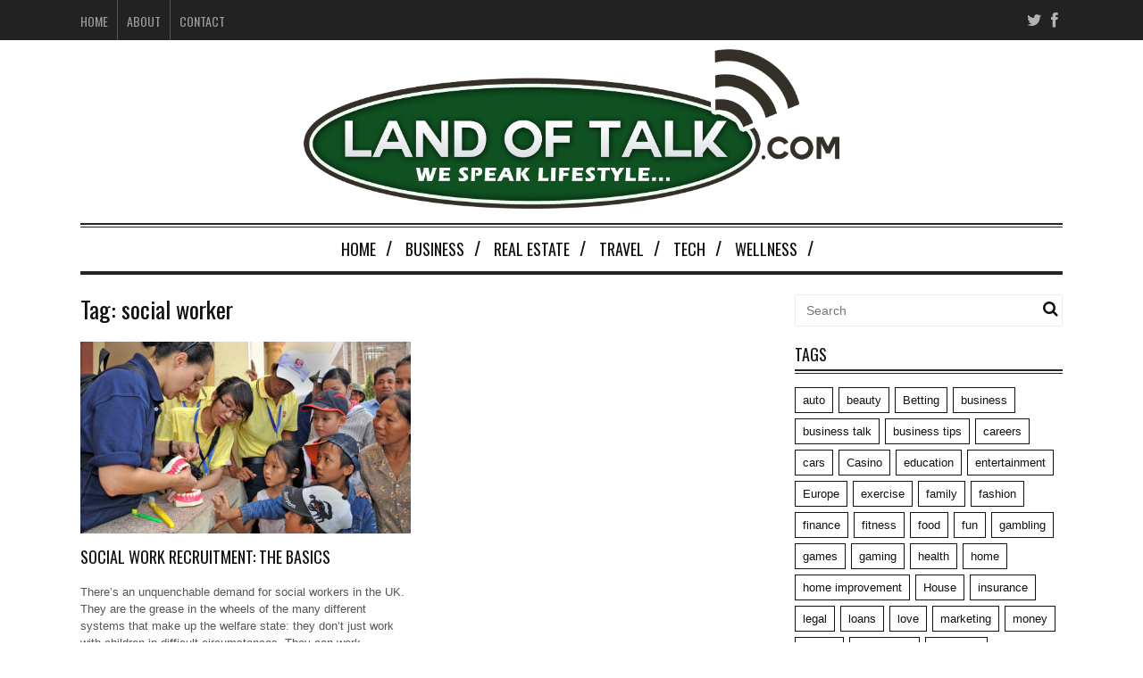

--- FILE ---
content_type: text/html; charset=UTF-8
request_url: https://landoftalk.com/tag/social-worker/
body_size: 8494
content:
<!DOCTYPE html>
<!--[if IE 6]>
<html id="ie6" lang="en-US">
<![endif]-->
<!--[if IE 7]>
<html id="ie7" lang="en-US">
<![endif]-->
<!--[if IE 8]>
<html id="ie8" lang="en-US">
<![endif]-->
<!--[if !(IE 6) | !(IE 7) | !(IE 8)  ]><!-->
<html lang="en-US">
<!--<![endif]-->

<head>


<meta charset="UTF-8" />
<meta name="viewport" content="width=device-width" />
<meta name="publicationmedia-verification" content="36442bc1-ed63-41f6-981e-e64c8883eaae">
<title>social worker Archives -</title>
<link rel="profile" href="https://gmpg.org/xfn/11" />
<link rel="pingback" href="https://landoftalk.com/xmlrpc.php" />
<!--[if lt IE 9]>
<script src="https://landoftalk.com/wp-content/themes/fp_santiago/js/html5.js" type="text/javascript"></script>
<![endif]-->
<link href='https://fonts.googleapis.com/css?family=Oswald:400,300,700' rel='stylesheet' type='text/css'>
<meta name='robots' content='noindex, follow' />
	<style>img:is([sizes="auto" i], [sizes^="auto," i]) { contain-intrinsic-size: 3000px 1500px }</style>
	
	<!-- This site is optimized with the Yoast SEO plugin v23.9 - https://yoast.com/wordpress/plugins/seo/ -->
	<meta property="og:locale" content="en_US" />
	<meta property="og:type" content="article" />
	<meta property="og:title" content="social worker Archives -" />
	<meta property="og:url" content="https://landoftalk.com/tag/social-worker/" />
	<meta name="twitter:card" content="summary_large_image" />
	<script type="application/ld+json" class="yoast-schema-graph">{"@context":"https://schema.org","@graph":[{"@type":"CollectionPage","@id":"https://landoftalk.com/tag/social-worker/","url":"https://landoftalk.com/tag/social-worker/","name":"social worker Archives -","isPartOf":{"@id":"https://landoftalk.com/#website"},"primaryImageOfPage":{"@id":"https://landoftalk.com/tag/social-worker/#primaryimage"},"image":{"@id":"https://landoftalk.com/tag/social-worker/#primaryimage"},"thumbnailUrl":"https://landoftalk.com/wp-content/uploads/2018/07/1024px-Flickr_-_Official_U.S._Navy_Imagery_-_Pacific_Partnership_2012_visits_Vietnam._1.jpg","breadcrumb":{"@id":"https://landoftalk.com/tag/social-worker/#breadcrumb"},"inLanguage":"en-US"},{"@type":"ImageObject","inLanguage":"en-US","@id":"https://landoftalk.com/tag/social-worker/#primaryimage","url":"https://landoftalk.com/wp-content/uploads/2018/07/1024px-Flickr_-_Official_U.S._Navy_Imagery_-_Pacific_Partnership_2012_visits_Vietnam._1.jpg","contentUrl":"https://landoftalk.com/wp-content/uploads/2018/07/1024px-Flickr_-_Official_U.S._Navy_Imagery_-_Pacific_Partnership_2012_visits_Vietnam._1.jpg","width":1024,"height":689},{"@type":"BreadcrumbList","@id":"https://landoftalk.com/tag/social-worker/#breadcrumb","itemListElement":[{"@type":"ListItem","position":1,"name":"Home","item":"https://landoftalk.com/"},{"@type":"ListItem","position":2,"name":"social worker"}]},{"@type":"WebSite","@id":"https://landoftalk.com/#website","url":"https://landoftalk.com/","name":"","description":"","potentialAction":[{"@type":"SearchAction","target":{"@type":"EntryPoint","urlTemplate":"https://landoftalk.com/?s={search_term_string}"},"query-input":{"@type":"PropertyValueSpecification","valueRequired":true,"valueName":"search_term_string"}}],"inLanguage":"en-US"}]}</script>
	<!-- / Yoast SEO plugin. -->


<link rel='dns-prefetch' href='//widgetlogic.org' />
<script type="text/javascript">
/* <![CDATA[ */
window._wpemojiSettings = {"baseUrl":"https:\/\/s.w.org\/images\/core\/emoji\/16.0.1\/72x72\/","ext":".png","svgUrl":"https:\/\/s.w.org\/images\/core\/emoji\/16.0.1\/svg\/","svgExt":".svg","source":{"concatemoji":"https:\/\/landoftalk.com\/wp-includes\/js\/wp-emoji-release.min.js?ver=b1dd00b7ade29b2176963b2e884f3ba3"}};
/*! This file is auto-generated */
!function(s,n){var o,i,e;function c(e){try{var t={supportTests:e,timestamp:(new Date).valueOf()};sessionStorage.setItem(o,JSON.stringify(t))}catch(e){}}function p(e,t,n){e.clearRect(0,0,e.canvas.width,e.canvas.height),e.fillText(t,0,0);var t=new Uint32Array(e.getImageData(0,0,e.canvas.width,e.canvas.height).data),a=(e.clearRect(0,0,e.canvas.width,e.canvas.height),e.fillText(n,0,0),new Uint32Array(e.getImageData(0,0,e.canvas.width,e.canvas.height).data));return t.every(function(e,t){return e===a[t]})}function u(e,t){e.clearRect(0,0,e.canvas.width,e.canvas.height),e.fillText(t,0,0);for(var n=e.getImageData(16,16,1,1),a=0;a<n.data.length;a++)if(0!==n.data[a])return!1;return!0}function f(e,t,n,a){switch(t){case"flag":return n(e,"\ud83c\udff3\ufe0f\u200d\u26a7\ufe0f","\ud83c\udff3\ufe0f\u200b\u26a7\ufe0f")?!1:!n(e,"\ud83c\udde8\ud83c\uddf6","\ud83c\udde8\u200b\ud83c\uddf6")&&!n(e,"\ud83c\udff4\udb40\udc67\udb40\udc62\udb40\udc65\udb40\udc6e\udb40\udc67\udb40\udc7f","\ud83c\udff4\u200b\udb40\udc67\u200b\udb40\udc62\u200b\udb40\udc65\u200b\udb40\udc6e\u200b\udb40\udc67\u200b\udb40\udc7f");case"emoji":return!a(e,"\ud83e\udedf")}return!1}function g(e,t,n,a){var r="undefined"!=typeof WorkerGlobalScope&&self instanceof WorkerGlobalScope?new OffscreenCanvas(300,150):s.createElement("canvas"),o=r.getContext("2d",{willReadFrequently:!0}),i=(o.textBaseline="top",o.font="600 32px Arial",{});return e.forEach(function(e){i[e]=t(o,e,n,a)}),i}function t(e){var t=s.createElement("script");t.src=e,t.defer=!0,s.head.appendChild(t)}"undefined"!=typeof Promise&&(o="wpEmojiSettingsSupports",i=["flag","emoji"],n.supports={everything:!0,everythingExceptFlag:!0},e=new Promise(function(e){s.addEventListener("DOMContentLoaded",e,{once:!0})}),new Promise(function(t){var n=function(){try{var e=JSON.parse(sessionStorage.getItem(o));if("object"==typeof e&&"number"==typeof e.timestamp&&(new Date).valueOf()<e.timestamp+604800&&"object"==typeof e.supportTests)return e.supportTests}catch(e){}return null}();if(!n){if("undefined"!=typeof Worker&&"undefined"!=typeof OffscreenCanvas&&"undefined"!=typeof URL&&URL.createObjectURL&&"undefined"!=typeof Blob)try{var e="postMessage("+g.toString()+"("+[JSON.stringify(i),f.toString(),p.toString(),u.toString()].join(",")+"));",a=new Blob([e],{type:"text/javascript"}),r=new Worker(URL.createObjectURL(a),{name:"wpTestEmojiSupports"});return void(r.onmessage=function(e){c(n=e.data),r.terminate(),t(n)})}catch(e){}c(n=g(i,f,p,u))}t(n)}).then(function(e){for(var t in e)n.supports[t]=e[t],n.supports.everything=n.supports.everything&&n.supports[t],"flag"!==t&&(n.supports.everythingExceptFlag=n.supports.everythingExceptFlag&&n.supports[t]);n.supports.everythingExceptFlag=n.supports.everythingExceptFlag&&!n.supports.flag,n.DOMReady=!1,n.readyCallback=function(){n.DOMReady=!0}}).then(function(){return e}).then(function(){var e;n.supports.everything||(n.readyCallback(),(e=n.source||{}).concatemoji?t(e.concatemoji):e.wpemoji&&e.twemoji&&(t(e.twemoji),t(e.wpemoji)))}))}((window,document),window._wpemojiSettings);
/* ]]> */
</script>
<style id='wp-emoji-styles-inline-css' type='text/css'>

	img.wp-smiley, img.emoji {
		display: inline !important;
		border: none !important;
		box-shadow: none !important;
		height: 1em !important;
		width: 1em !important;
		margin: 0 0.07em !important;
		vertical-align: -0.1em !important;
		background: none !important;
		padding: 0 !important;
	}
</style>
<link rel='stylesheet' id='wp-block-library-css' href='https://landoftalk.com/wp-includes/css/dist/block-library/style.min.css?ver=b1dd00b7ade29b2176963b2e884f3ba3' type='text/css' media='all' />
<style id='classic-theme-styles-inline-css' type='text/css'>
/*! This file is auto-generated */
.wp-block-button__link{color:#fff;background-color:#32373c;border-radius:9999px;box-shadow:none;text-decoration:none;padding:calc(.667em + 2px) calc(1.333em + 2px);font-size:1.125em}.wp-block-file__button{background:#32373c;color:#fff;text-decoration:none}
</style>
<link rel='stylesheet' id='block-widget-css' href='https://landoftalk.com/wp-content/plugins/widget-logic/block_widget/css/widget.css?ver=1762812066' type='text/css' media='all' />
<style id='global-styles-inline-css' type='text/css'>
:root{--wp--preset--aspect-ratio--square: 1;--wp--preset--aspect-ratio--4-3: 4/3;--wp--preset--aspect-ratio--3-4: 3/4;--wp--preset--aspect-ratio--3-2: 3/2;--wp--preset--aspect-ratio--2-3: 2/3;--wp--preset--aspect-ratio--16-9: 16/9;--wp--preset--aspect-ratio--9-16: 9/16;--wp--preset--color--black: #000000;--wp--preset--color--cyan-bluish-gray: #abb8c3;--wp--preset--color--white: #ffffff;--wp--preset--color--pale-pink: #f78da7;--wp--preset--color--vivid-red: #cf2e2e;--wp--preset--color--luminous-vivid-orange: #ff6900;--wp--preset--color--luminous-vivid-amber: #fcb900;--wp--preset--color--light-green-cyan: #7bdcb5;--wp--preset--color--vivid-green-cyan: #00d084;--wp--preset--color--pale-cyan-blue: #8ed1fc;--wp--preset--color--vivid-cyan-blue: #0693e3;--wp--preset--color--vivid-purple: #9b51e0;--wp--preset--gradient--vivid-cyan-blue-to-vivid-purple: linear-gradient(135deg,rgba(6,147,227,1) 0%,rgb(155,81,224) 100%);--wp--preset--gradient--light-green-cyan-to-vivid-green-cyan: linear-gradient(135deg,rgb(122,220,180) 0%,rgb(0,208,130) 100%);--wp--preset--gradient--luminous-vivid-amber-to-luminous-vivid-orange: linear-gradient(135deg,rgba(252,185,0,1) 0%,rgba(255,105,0,1) 100%);--wp--preset--gradient--luminous-vivid-orange-to-vivid-red: linear-gradient(135deg,rgba(255,105,0,1) 0%,rgb(207,46,46) 100%);--wp--preset--gradient--very-light-gray-to-cyan-bluish-gray: linear-gradient(135deg,rgb(238,238,238) 0%,rgb(169,184,195) 100%);--wp--preset--gradient--cool-to-warm-spectrum: linear-gradient(135deg,rgb(74,234,220) 0%,rgb(151,120,209) 20%,rgb(207,42,186) 40%,rgb(238,44,130) 60%,rgb(251,105,98) 80%,rgb(254,248,76) 100%);--wp--preset--gradient--blush-light-purple: linear-gradient(135deg,rgb(255,206,236) 0%,rgb(152,150,240) 100%);--wp--preset--gradient--blush-bordeaux: linear-gradient(135deg,rgb(254,205,165) 0%,rgb(254,45,45) 50%,rgb(107,0,62) 100%);--wp--preset--gradient--luminous-dusk: linear-gradient(135deg,rgb(255,203,112) 0%,rgb(199,81,192) 50%,rgb(65,88,208) 100%);--wp--preset--gradient--pale-ocean: linear-gradient(135deg,rgb(255,245,203) 0%,rgb(182,227,212) 50%,rgb(51,167,181) 100%);--wp--preset--gradient--electric-grass: linear-gradient(135deg,rgb(202,248,128) 0%,rgb(113,206,126) 100%);--wp--preset--gradient--midnight: linear-gradient(135deg,rgb(2,3,129) 0%,rgb(40,116,252) 100%);--wp--preset--font-size--small: 13px;--wp--preset--font-size--medium: 20px;--wp--preset--font-size--large: 36px;--wp--preset--font-size--x-large: 42px;--wp--preset--spacing--20: 0.44rem;--wp--preset--spacing--30: 0.67rem;--wp--preset--spacing--40: 1rem;--wp--preset--spacing--50: 1.5rem;--wp--preset--spacing--60: 2.25rem;--wp--preset--spacing--70: 3.38rem;--wp--preset--spacing--80: 5.06rem;--wp--preset--shadow--natural: 6px 6px 9px rgba(0, 0, 0, 0.2);--wp--preset--shadow--deep: 12px 12px 50px rgba(0, 0, 0, 0.4);--wp--preset--shadow--sharp: 6px 6px 0px rgba(0, 0, 0, 0.2);--wp--preset--shadow--outlined: 6px 6px 0px -3px rgba(255, 255, 255, 1), 6px 6px rgba(0, 0, 0, 1);--wp--preset--shadow--crisp: 6px 6px 0px rgba(0, 0, 0, 1);}:where(.is-layout-flex){gap: 0.5em;}:where(.is-layout-grid){gap: 0.5em;}body .is-layout-flex{display: flex;}.is-layout-flex{flex-wrap: wrap;align-items: center;}.is-layout-flex > :is(*, div){margin: 0;}body .is-layout-grid{display: grid;}.is-layout-grid > :is(*, div){margin: 0;}:where(.wp-block-columns.is-layout-flex){gap: 2em;}:where(.wp-block-columns.is-layout-grid){gap: 2em;}:where(.wp-block-post-template.is-layout-flex){gap: 1.25em;}:where(.wp-block-post-template.is-layout-grid){gap: 1.25em;}.has-black-color{color: var(--wp--preset--color--black) !important;}.has-cyan-bluish-gray-color{color: var(--wp--preset--color--cyan-bluish-gray) !important;}.has-white-color{color: var(--wp--preset--color--white) !important;}.has-pale-pink-color{color: var(--wp--preset--color--pale-pink) !important;}.has-vivid-red-color{color: var(--wp--preset--color--vivid-red) !important;}.has-luminous-vivid-orange-color{color: var(--wp--preset--color--luminous-vivid-orange) !important;}.has-luminous-vivid-amber-color{color: var(--wp--preset--color--luminous-vivid-amber) !important;}.has-light-green-cyan-color{color: var(--wp--preset--color--light-green-cyan) !important;}.has-vivid-green-cyan-color{color: var(--wp--preset--color--vivid-green-cyan) !important;}.has-pale-cyan-blue-color{color: var(--wp--preset--color--pale-cyan-blue) !important;}.has-vivid-cyan-blue-color{color: var(--wp--preset--color--vivid-cyan-blue) !important;}.has-vivid-purple-color{color: var(--wp--preset--color--vivid-purple) !important;}.has-black-background-color{background-color: var(--wp--preset--color--black) !important;}.has-cyan-bluish-gray-background-color{background-color: var(--wp--preset--color--cyan-bluish-gray) !important;}.has-white-background-color{background-color: var(--wp--preset--color--white) !important;}.has-pale-pink-background-color{background-color: var(--wp--preset--color--pale-pink) !important;}.has-vivid-red-background-color{background-color: var(--wp--preset--color--vivid-red) !important;}.has-luminous-vivid-orange-background-color{background-color: var(--wp--preset--color--luminous-vivid-orange) !important;}.has-luminous-vivid-amber-background-color{background-color: var(--wp--preset--color--luminous-vivid-amber) !important;}.has-light-green-cyan-background-color{background-color: var(--wp--preset--color--light-green-cyan) !important;}.has-vivid-green-cyan-background-color{background-color: var(--wp--preset--color--vivid-green-cyan) !important;}.has-pale-cyan-blue-background-color{background-color: var(--wp--preset--color--pale-cyan-blue) !important;}.has-vivid-cyan-blue-background-color{background-color: var(--wp--preset--color--vivid-cyan-blue) !important;}.has-vivid-purple-background-color{background-color: var(--wp--preset--color--vivid-purple) !important;}.has-black-border-color{border-color: var(--wp--preset--color--black) !important;}.has-cyan-bluish-gray-border-color{border-color: var(--wp--preset--color--cyan-bluish-gray) !important;}.has-white-border-color{border-color: var(--wp--preset--color--white) !important;}.has-pale-pink-border-color{border-color: var(--wp--preset--color--pale-pink) !important;}.has-vivid-red-border-color{border-color: var(--wp--preset--color--vivid-red) !important;}.has-luminous-vivid-orange-border-color{border-color: var(--wp--preset--color--luminous-vivid-orange) !important;}.has-luminous-vivid-amber-border-color{border-color: var(--wp--preset--color--luminous-vivid-amber) !important;}.has-light-green-cyan-border-color{border-color: var(--wp--preset--color--light-green-cyan) !important;}.has-vivid-green-cyan-border-color{border-color: var(--wp--preset--color--vivid-green-cyan) !important;}.has-pale-cyan-blue-border-color{border-color: var(--wp--preset--color--pale-cyan-blue) !important;}.has-vivid-cyan-blue-border-color{border-color: var(--wp--preset--color--vivid-cyan-blue) !important;}.has-vivid-purple-border-color{border-color: var(--wp--preset--color--vivid-purple) !important;}.has-vivid-cyan-blue-to-vivid-purple-gradient-background{background: var(--wp--preset--gradient--vivid-cyan-blue-to-vivid-purple) !important;}.has-light-green-cyan-to-vivid-green-cyan-gradient-background{background: var(--wp--preset--gradient--light-green-cyan-to-vivid-green-cyan) !important;}.has-luminous-vivid-amber-to-luminous-vivid-orange-gradient-background{background: var(--wp--preset--gradient--luminous-vivid-amber-to-luminous-vivid-orange) !important;}.has-luminous-vivid-orange-to-vivid-red-gradient-background{background: var(--wp--preset--gradient--luminous-vivid-orange-to-vivid-red) !important;}.has-very-light-gray-to-cyan-bluish-gray-gradient-background{background: var(--wp--preset--gradient--very-light-gray-to-cyan-bluish-gray) !important;}.has-cool-to-warm-spectrum-gradient-background{background: var(--wp--preset--gradient--cool-to-warm-spectrum) !important;}.has-blush-light-purple-gradient-background{background: var(--wp--preset--gradient--blush-light-purple) !important;}.has-blush-bordeaux-gradient-background{background: var(--wp--preset--gradient--blush-bordeaux) !important;}.has-luminous-dusk-gradient-background{background: var(--wp--preset--gradient--luminous-dusk) !important;}.has-pale-ocean-gradient-background{background: var(--wp--preset--gradient--pale-ocean) !important;}.has-electric-grass-gradient-background{background: var(--wp--preset--gradient--electric-grass) !important;}.has-midnight-gradient-background{background: var(--wp--preset--gradient--midnight) !important;}.has-small-font-size{font-size: var(--wp--preset--font-size--small) !important;}.has-medium-font-size{font-size: var(--wp--preset--font-size--medium) !important;}.has-large-font-size{font-size: var(--wp--preset--font-size--large) !important;}.has-x-large-font-size{font-size: var(--wp--preset--font-size--x-large) !important;}
:where(.wp-block-post-template.is-layout-flex){gap: 1.25em;}:where(.wp-block-post-template.is-layout-grid){gap: 1.25em;}
:where(.wp-block-columns.is-layout-flex){gap: 2em;}:where(.wp-block-columns.is-layout-grid){gap: 2em;}
:root :where(.wp-block-pullquote){font-size: 1.5em;line-height: 1.6;}
</style>
<link rel='stylesheet' id='contact-form-7-css' href='https://landoftalk.com/wp-content/plugins/contact-form-7/includes/css/styles.css?ver=6.0' type='text/css' media='all' />
<style id='contact-form-7-inline-css' type='text/css'>
.wpcf7 .wpcf7-recaptcha iframe {margin-bottom: 0;}.wpcf7 .wpcf7-recaptcha[data-align="center"] > div {margin: 0 auto;}.wpcf7 .wpcf7-recaptcha[data-align="right"] > div {margin: 0 0 0 auto;}
</style>
<link rel='stylesheet' id='fp-style-css' href='https://landoftalk.com/wp-content/themes/fp_santiago_child/style.css?ver=b1dd00b7ade29b2176963b2e884f3ba3' type='text/css' media='all' />
<style id='fp-style-inline-css' type='text/css'>
a:hover, 
 .entry-meta a:hover {
    color: #0f5121;
}

.main-color{ 
    color: #0f5121 
}

.main-color-bg,
 .primary-menu .current-menu-item a,
 .primary-menu .current_page_item a,
 .primary-menu > ul  > li > a:hover,
 .primary-menu ul li ul li a:hover,
 #respond input[type=submit]{
    background: #0f5121 
}


</style>
<link rel='stylesheet' id='fp-font-awesome-css' href='https://landoftalk.com/wp-content/themes/fp_santiago/css/fonts/font-awesome/css/font-awesome.min.css?ver=b1dd00b7ade29b2176963b2e884f3ba3' type='text/css' media='all' />
<script type="text/javascript" src="https://landoftalk.com/wp-includes/js/jquery/jquery.min.js?ver=3.7.1" id="jquery-core-js"></script>
<script type="text/javascript" src="https://landoftalk.com/wp-includes/js/jquery/jquery-migrate.min.js?ver=3.4.1" id="jquery-migrate-js"></script>
<link rel="https://api.w.org/" href="https://landoftalk.com/wp-json/" /><link rel="alternate" title="JSON" type="application/json" href="https://landoftalk.com/wp-json/wp/v2/tags/1508" /><link rel="EditURI" type="application/rsd+xml" title="RSD" href="https://landoftalk.com/xmlrpc.php?rsd" />
<link rel="shortcut icon" href="https://landoftalk.com/wp-content/uploads/2015/10/favicon.png" />	
<link rel="icon" href="https://landoftalk.com/wp-content/uploads/2015/10/cropped-favicon-for-land-of-talk-32x32.png" sizes="32x32" />
<link rel="icon" href="https://landoftalk.com/wp-content/uploads/2015/10/cropped-favicon-for-land-of-talk-192x192.png" sizes="192x192" />
<link rel="apple-touch-icon" href="https://landoftalk.com/wp-content/uploads/2015/10/cropped-favicon-for-land-of-talk-180x180.png" />
<meta name="msapplication-TileImage" content="https://landoftalk.com/wp-content/uploads/2015/10/cropped-favicon-for-land-of-talk-270x270.png" />
		<style type="text/css" id="wp-custom-css">
			#header .logo img {width:100%;max-width:600px;}
.primary-menu ul {text-align:center;}
.primary-menu ul li {float:none;display:inline-block;}		</style>
		</head>
<body data-rsssl=1 class="archive tag tag-social-worker tag-1508 wp-theme-fp_santiago wp-child-theme-fp_santiago_child">
	
	<div id="topbar">
		<div class="inner-wrap">
			<div class="top-menu">
				<ul id="menu-top-menu" class="menu"><li id="menu-item-1646" class="menu-item menu-item-type-post_type menu-item-object-page menu-item-home menu-item-1646"><a href="https://landoftalk.com/">Home</a></li>
<li id="menu-item-1647" class="menu-item menu-item-type-post_type menu-item-object-page menu-item-1647"><a href="https://landoftalk.com/about-land-of-talk/">About</a></li>
<li id="menu-item-1648" class="menu-item menu-item-type-post_type menu-item-object-page menu-item-1648"><a href="https://landoftalk.com/contact-us/">Contact</a></li>
</ul>			</div>
				
							<div class="social">
					<ul class="list">
													<li class="twitter"><a href="https://twitter.com/landoftalkblog"><i class="fa fa-twitter"></i></a></li>
												
													<li class="fb"><a href="https://www.facebook.com/Land-of-Talkcom-1715544411997457"><i class="fa fa-facebook"></i></a></li>
												
												
												
												
												
												
												
											</ul>
				</div>						
					</div>
	</div><!-- /top -->
			
	<div id="container" class="hfeed">
	
		<header id="header">	
			
			<div class="logo-section">
				<div class="logo">			
											<h1>
							<a href="https://landoftalk.com" title="">
								<img src="https://landoftalk.com/wp-content/uploads/2022/11/Land-of-Talk.svg" alt="" />
							</a>
						</h1>	
						
				</div>
							</div>
			
			<div class="menu-section clearfix">				
				<nav class="primary-menu clearfix">												
					<ul id="menu-main-menu" class="sf-menu"><li id="menu-item-8346" class="menu-item menu-item-type-post_type menu-item-object-page menu-item-home menu-item-8346"><a href="https://landoftalk.com/">Home</a></li>
<li id="menu-item-1653" class="menu-item menu-item-type-taxonomy menu-item-object-category menu-item-1653"><a href="https://landoftalk.com/category/business/">Business</a></li>
<li id="menu-item-8349" class="menu-item menu-item-type-taxonomy menu-item-object-category menu-item-8349"><a href="https://landoftalk.com/category/real-estate/">Real Estate</a></li>
<li id="menu-item-1651" class="menu-item menu-item-type-taxonomy menu-item-object-category menu-item-1651"><a href="https://landoftalk.com/category/travel/">Travel</a></li>
<li id="menu-item-1661" class="menu-item menu-item-type-taxonomy menu-item-object-category menu-item-1661"><a href="https://landoftalk.com/category/tech/">Tech</a></li>
<li id="menu-item-1662" class="menu-item menu-item-type-taxonomy menu-item-object-category menu-item-1662"><a href="https://landoftalk.com/category/wellness/">Wellness</a></li>
</ul>				</nav>	
			</div>
		</header>

		
		
	<div id="main">	
			
	<div class="content-wrap">	
<div id="content" class="post-archive tag-archive">
			
		<header class="archive-header">
			<h2 class="archive-title">Tag: <span>social worker</span></h2>
			
					</header>

		<div class="archive-postlist">
							
															
				<div class="one-half">
					
<article id="post-6132" class="post-6132 post type-post status-publish format-standard has-post-thumbnail hentry category-education tag-children tag-social-work tag-social-worker">	
	
			
			<div class="thumb overlay">
				<a href="https://landoftalk.com/social-work-recruitment-basics/"><img width="370" height="215" src="https://landoftalk.com/wp-content/uploads/2018/07/1024px-Flickr_-_Official_U.S._Navy_Imagery_-_Pacific_Partnership_2012_visits_Vietnam._1-370x215.jpg" class="attachment-fp370_215 size-fp370_215 wp-post-image" alt="" decoding="async" fetchpriority="high" /></a>
			</div>	
		
	<header class="entry-header">
		<h4><a href="https://landoftalk.com/social-work-recruitment-basics/">Social Work Recruitment: The Basics</a></h4>
		<div class="entry-meta">
						
		</div>
	</header>
	
	<div class="entry-excerpt">
		<p>There’s an unquenchable demand for social workers in the UK. They are the grease in the wheels of the many different systems that make up the welfare state: they don’t just work with children in difficult circumstances. They can work&#8230;</p>
	</div>
	
</article><!-- /post-6132 -->
				</div>
									</div>
			</div><!-- /content -->

 
	<div id="sidebar">
		<aside id="search-3" class="widget widget_search">	<form method="get" id="searchform" class="search-form" action="https://landoftalk.com/">
		<input type="text" class="search-field" name="s" id="s" placeholder="Search" />
    	<button class="search-submit"><i class="fa fa-search"></i></button>
	</form>
	
	
</aside><aside id="tag_cloud-3" class="widget widget_tag_cloud"><div class="widget-title"><h4>Tags</h4></div><div class="tagcloud"><a href="https://landoftalk.com/tag/auto/" class="tag-cloud-link tag-link-315 tag-link-position-1" style="font-size: 14.34188034188pt;" aria-label="auto (36 items)">auto</a>
<a href="https://landoftalk.com/tag/beauty/" class="tag-cloud-link tag-link-87 tag-link-position-2" style="font-size: 10.871794871795pt;" aria-label="beauty (18 items)">beauty</a>
<a href="https://landoftalk.com/tag/betting/" class="tag-cloud-link tag-link-1081 tag-link-position-3" style="font-size: 9.3162393162393pt;" aria-label="Betting (13 items)">Betting</a>
<a href="https://landoftalk.com/tag/business/" class="tag-cloud-link tag-link-64 tag-link-position-4" style="font-size: 22pt;" aria-label="business (161 items)">business</a>
<a href="https://landoftalk.com/tag/business-talk/" class="tag-cloud-link tag-link-591 tag-link-position-5" style="font-size: 10.273504273504pt;" aria-label="business talk (16 items)">business talk</a>
<a href="https://landoftalk.com/tag/business-tips/" class="tag-cloud-link tag-link-270 tag-link-position-6" style="font-size: 11.82905982906pt;" aria-label="business tips (22 items)">business tips</a>
<a href="https://landoftalk.com/tag/careers/" class="tag-cloud-link tag-link-466 tag-link-position-7" style="font-size: 8.4786324786325pt;" aria-label="careers (11 items)">careers</a>
<a href="https://landoftalk.com/tag/cars/" class="tag-cloud-link tag-link-883 tag-link-position-8" style="font-size: 8.4786324786325pt;" aria-label="cars (11 items)">cars</a>
<a href="https://landoftalk.com/tag/casino/" class="tag-cloud-link tag-link-1359 tag-link-position-9" style="font-size: 10.273504273504pt;" aria-label="Casino (16 items)">Casino</a>
<a href="https://landoftalk.com/tag/education/" class="tag-cloud-link tag-link-94 tag-link-position-10" style="font-size: 14.940170940171pt;" aria-label="education (41 items)">education</a>
<a href="https://landoftalk.com/tag/entertainment/" class="tag-cloud-link tag-link-143 tag-link-position-11" style="font-size: 16.735042735043pt;" aria-label="entertainment (58 items)">entertainment</a>
<a href="https://landoftalk.com/tag/europe/" class="tag-cloud-link tag-link-102 tag-link-position-12" style="font-size: 11.589743589744pt;" aria-label="Europe (21 items)">Europe</a>
<a href="https://landoftalk.com/tag/exercise/" class="tag-cloud-link tag-link-449 tag-link-position-13" style="font-size: 9.3162393162393pt;" aria-label="exercise (13 items)">exercise</a>
<a href="https://landoftalk.com/tag/family/" class="tag-cloud-link tag-link-120 tag-link-position-14" style="font-size: 8pt;" aria-label="family (10 items)">family</a>
<a href="https://landoftalk.com/tag/fashion/" class="tag-cloud-link tag-link-100 tag-link-position-15" style="font-size: 10.632478632479pt;" aria-label="fashion (17 items)">fashion</a>
<a href="https://landoftalk.com/tag/finance/" class="tag-cloud-link tag-link-137 tag-link-position-16" style="font-size: 12.307692307692pt;" aria-label="finance (24 items)">finance</a>
<a href="https://landoftalk.com/tag/fitness/" class="tag-cloud-link tag-link-82 tag-link-position-17" style="font-size: 10.273504273504pt;" aria-label="fitness (16 items)">fitness</a>
<a href="https://landoftalk.com/tag/food/" class="tag-cloud-link tag-link-239 tag-link-position-18" style="font-size: 8.8376068376068pt;" aria-label="food (12 items)">food</a>
<a href="https://landoftalk.com/tag/fun/" class="tag-cloud-link tag-link-147 tag-link-position-19" style="font-size: 9.3162393162393pt;" aria-label="fun (13 items)">fun</a>
<a href="https://landoftalk.com/tag/gambling/" class="tag-cloud-link tag-link-472 tag-link-position-20" style="font-size: 11.350427350427pt;" aria-label="gambling (20 items)">gambling</a>
<a href="https://landoftalk.com/tag/games/" class="tag-cloud-link tag-link-350 tag-link-position-21" style="font-size: 12.068376068376pt;" aria-label="games (23 items)">games</a>
<a href="https://landoftalk.com/tag/gaming/" class="tag-cloud-link tag-link-318 tag-link-position-22" style="font-size: 13.264957264957pt;" aria-label="gaming (29 items)">gaming</a>
<a href="https://landoftalk.com/tag/health/" class="tag-cloud-link tag-link-133 tag-link-position-23" style="font-size: 20.324786324786pt;" aria-label="health (117 items)">health</a>
<a href="https://landoftalk.com/tag/home/" class="tag-cloud-link tag-link-158 tag-link-position-24" style="font-size: 20.205128205128pt;" aria-label="home (113 items)">home</a>
<a href="https://landoftalk.com/tag/home-improvement/" class="tag-cloud-link tag-link-178 tag-link-position-25" style="font-size: 9.6752136752137pt;" aria-label="home improvement (14 items)">home improvement</a>
<a href="https://landoftalk.com/tag/house/" class="tag-cloud-link tag-link-179 tag-link-position-26" style="font-size: 11.589743589744pt;" aria-label="House (21 items)">House</a>
<a href="https://landoftalk.com/tag/insurance/" class="tag-cloud-link tag-link-117 tag-link-position-27" style="font-size: 9.3162393162393pt;" aria-label="insurance (13 items)">insurance</a>
<a href="https://landoftalk.com/tag/legal/" class="tag-cloud-link tag-link-284 tag-link-position-28" style="font-size: 9.6752136752137pt;" aria-label="legal (14 items)">legal</a>
<a href="https://landoftalk.com/tag/loans/" class="tag-cloud-link tag-link-203 tag-link-position-29" style="font-size: 9.3162393162393pt;" aria-label="loans (13 items)">loans</a>
<a href="https://landoftalk.com/tag/love/" class="tag-cloud-link tag-link-67 tag-link-position-30" style="font-size: 10.632478632479pt;" aria-label="love (17 items)">love</a>
<a href="https://landoftalk.com/tag/marketing/" class="tag-cloud-link tag-link-63 tag-link-position-31" style="font-size: 9.3162393162393pt;" aria-label="marketing (13 items)">marketing</a>
<a href="https://landoftalk.com/tag/money/" class="tag-cloud-link tag-link-72 tag-link-position-32" style="font-size: 16.974358974359pt;" aria-label="money (60 items)">money</a>
<a href="https://landoftalk.com/tag/online/" class="tag-cloud-link tag-link-1134 tag-link-position-33" style="font-size: 11.82905982906pt;" aria-label="Online (22 items)">Online</a>
<a href="https://landoftalk.com/tag/real-estate/" class="tag-cloud-link tag-link-104 tag-link-position-34" style="font-size: 13.025641025641pt;" aria-label="real estate (28 items)">real estate</a>
<a href="https://landoftalk.com/tag/shopping/" class="tag-cloud-link tag-link-68 tag-link-position-35" style="font-size: 11.589743589744pt;" aria-label="shopping (21 items)">shopping</a>
<a href="https://landoftalk.com/tag/social-media/" class="tag-cloud-link tag-link-1208 tag-link-position-36" style="font-size: 8.8376068376068pt;" aria-label="social media (12 items)">social media</a>
<a href="https://landoftalk.com/tag/sports/" class="tag-cloud-link tag-link-172 tag-link-position-37" style="font-size: 14.581196581197pt;" aria-label="sports (38 items)">sports</a>
<a href="https://landoftalk.com/tag/style/" class="tag-cloud-link tag-link-267 tag-link-position-38" style="font-size: 8.4786324786325pt;" aria-label="style (11 items)">style</a>
<a href="https://landoftalk.com/tag/tech/" class="tag-cloud-link tag-link-92 tag-link-position-39" style="font-size: 17.452991452991pt;" aria-label="tech (66 items)">tech</a>
<a href="https://landoftalk.com/tag/technology/" class="tag-cloud-link tag-link-340 tag-link-position-40" style="font-size: 13.264957264957pt;" aria-label="technology (29 items)">technology</a>
<a href="https://landoftalk.com/tag/travel/" class="tag-cloud-link tag-link-61 tag-link-position-41" style="font-size: 18.051282051282pt;" aria-label="travel (74 items)">travel</a>
<a href="https://landoftalk.com/tag/usa/" class="tag-cloud-link tag-link-160 tag-link-position-42" style="font-size: 8.8376068376068pt;" aria-label="USA (12 items)">USA</a>
<a href="https://landoftalk.com/tag/vacation/" class="tag-cloud-link tag-link-111 tag-link-position-43" style="font-size: 9.6752136752137pt;" aria-label="vacation (14 items)">vacation</a>
<a href="https://landoftalk.com/tag/wedding/" class="tag-cloud-link tag-link-164 tag-link-position-44" style="font-size: 8.4786324786325pt;" aria-label="wedding (11 items)">wedding</a>
<a href="https://landoftalk.com/tag/wellness/" class="tag-cloud-link tag-link-84 tag-link-position-45" style="font-size: 17.452991452991pt;" aria-label="wellness (66 items)">wellness</a></div>
</aside>
		<aside id="recent-posts-3" class="widget widget_recent_entries">
		<div class="widget-title"><h4>Recent Posts</h4></div>
		<ul>
											<li>
					<a href="https://landoftalk.com/word-counter/">Word Counter</a>
									</li>
											<li>
					<a href="https://landoftalk.com/how-live-online-casino-and-sports-betting-games-have-enhanced-gaming-opportunities-for-punters/">How Live Online Casino and Sports Betting Games Have Enhanced Gaming Opportunities for Punters</a>
									</li>
											<li>
					<a href="https://landoftalk.com/travel-smart-prioritizing-food-and-nutrition-for-a-healthier-journey/">Travel Smart: Prioritizing Food and Nutrition for a Healthier Journey</a>
									</li>
											<li>
					<a href="https://landoftalk.com/dominating-the-casino-market-proven-strategies-to-outperform-your-rivals/">Dominating the casino market: Proven strategies to outperform your rivals</a>
									</li>
											<li>
					<a href="https://landoftalk.com/how-online-casinos-fit-into-a-modern-digital-lifestyle/">How Online Casinos Fit Into a Modern Digital Lifestyle</a>
									</li>
					</ul>

		</aside>	</div><!-- /sidebar -->		</div><!-- /content-wrap -->
	</div><!-- /main -->
</div><!-- /container -->

<footer id="footer">
	<div class="footer-widgets">
		<div class="inner-wrap">			
			<div class="footer-widget">	
							</div>
			
			<div class="footer-widget">
				<aside id="tag_cloud-2" class="widget widget_tag_cloud"><div class="widget-title"><h4>Tags</h4></div><div class="tagcloud"><a href="https://landoftalk.com/tag/auto/" class="tag-cloud-link tag-link-315 tag-link-position-1" style="font-size: 14.34188034188pt;" aria-label="auto (36 items)">auto</a>
<a href="https://landoftalk.com/tag/beauty/" class="tag-cloud-link tag-link-87 tag-link-position-2" style="font-size: 10.871794871795pt;" aria-label="beauty (18 items)">beauty</a>
<a href="https://landoftalk.com/tag/betting/" class="tag-cloud-link tag-link-1081 tag-link-position-3" style="font-size: 9.3162393162393pt;" aria-label="Betting (13 items)">Betting</a>
<a href="https://landoftalk.com/tag/business/" class="tag-cloud-link tag-link-64 tag-link-position-4" style="font-size: 22pt;" aria-label="business (161 items)">business</a>
<a href="https://landoftalk.com/tag/business-talk/" class="tag-cloud-link tag-link-591 tag-link-position-5" style="font-size: 10.273504273504pt;" aria-label="business talk (16 items)">business talk</a>
<a href="https://landoftalk.com/tag/business-tips/" class="tag-cloud-link tag-link-270 tag-link-position-6" style="font-size: 11.82905982906pt;" aria-label="business tips (22 items)">business tips</a>
<a href="https://landoftalk.com/tag/careers/" class="tag-cloud-link tag-link-466 tag-link-position-7" style="font-size: 8.4786324786325pt;" aria-label="careers (11 items)">careers</a>
<a href="https://landoftalk.com/tag/cars/" class="tag-cloud-link tag-link-883 tag-link-position-8" style="font-size: 8.4786324786325pt;" aria-label="cars (11 items)">cars</a>
<a href="https://landoftalk.com/tag/casino/" class="tag-cloud-link tag-link-1359 tag-link-position-9" style="font-size: 10.273504273504pt;" aria-label="Casino (16 items)">Casino</a>
<a href="https://landoftalk.com/tag/education/" class="tag-cloud-link tag-link-94 tag-link-position-10" style="font-size: 14.940170940171pt;" aria-label="education (41 items)">education</a>
<a href="https://landoftalk.com/tag/entertainment/" class="tag-cloud-link tag-link-143 tag-link-position-11" style="font-size: 16.735042735043pt;" aria-label="entertainment (58 items)">entertainment</a>
<a href="https://landoftalk.com/tag/europe/" class="tag-cloud-link tag-link-102 tag-link-position-12" style="font-size: 11.589743589744pt;" aria-label="Europe (21 items)">Europe</a>
<a href="https://landoftalk.com/tag/exercise/" class="tag-cloud-link tag-link-449 tag-link-position-13" style="font-size: 9.3162393162393pt;" aria-label="exercise (13 items)">exercise</a>
<a href="https://landoftalk.com/tag/family/" class="tag-cloud-link tag-link-120 tag-link-position-14" style="font-size: 8pt;" aria-label="family (10 items)">family</a>
<a href="https://landoftalk.com/tag/fashion/" class="tag-cloud-link tag-link-100 tag-link-position-15" style="font-size: 10.632478632479pt;" aria-label="fashion (17 items)">fashion</a>
<a href="https://landoftalk.com/tag/finance/" class="tag-cloud-link tag-link-137 tag-link-position-16" style="font-size: 12.307692307692pt;" aria-label="finance (24 items)">finance</a>
<a href="https://landoftalk.com/tag/fitness/" class="tag-cloud-link tag-link-82 tag-link-position-17" style="font-size: 10.273504273504pt;" aria-label="fitness (16 items)">fitness</a>
<a href="https://landoftalk.com/tag/food/" class="tag-cloud-link tag-link-239 tag-link-position-18" style="font-size: 8.8376068376068pt;" aria-label="food (12 items)">food</a>
<a href="https://landoftalk.com/tag/fun/" class="tag-cloud-link tag-link-147 tag-link-position-19" style="font-size: 9.3162393162393pt;" aria-label="fun (13 items)">fun</a>
<a href="https://landoftalk.com/tag/gambling/" class="tag-cloud-link tag-link-472 tag-link-position-20" style="font-size: 11.350427350427pt;" aria-label="gambling (20 items)">gambling</a>
<a href="https://landoftalk.com/tag/games/" class="tag-cloud-link tag-link-350 tag-link-position-21" style="font-size: 12.068376068376pt;" aria-label="games (23 items)">games</a>
<a href="https://landoftalk.com/tag/gaming/" class="tag-cloud-link tag-link-318 tag-link-position-22" style="font-size: 13.264957264957pt;" aria-label="gaming (29 items)">gaming</a>
<a href="https://landoftalk.com/tag/health/" class="tag-cloud-link tag-link-133 tag-link-position-23" style="font-size: 20.324786324786pt;" aria-label="health (117 items)">health</a>
<a href="https://landoftalk.com/tag/home/" class="tag-cloud-link tag-link-158 tag-link-position-24" style="font-size: 20.205128205128pt;" aria-label="home (113 items)">home</a>
<a href="https://landoftalk.com/tag/home-improvement/" class="tag-cloud-link tag-link-178 tag-link-position-25" style="font-size: 9.6752136752137pt;" aria-label="home improvement (14 items)">home improvement</a>
<a href="https://landoftalk.com/tag/house/" class="tag-cloud-link tag-link-179 tag-link-position-26" style="font-size: 11.589743589744pt;" aria-label="House (21 items)">House</a>
<a href="https://landoftalk.com/tag/insurance/" class="tag-cloud-link tag-link-117 tag-link-position-27" style="font-size: 9.3162393162393pt;" aria-label="insurance (13 items)">insurance</a>
<a href="https://landoftalk.com/tag/legal/" class="tag-cloud-link tag-link-284 tag-link-position-28" style="font-size: 9.6752136752137pt;" aria-label="legal (14 items)">legal</a>
<a href="https://landoftalk.com/tag/loans/" class="tag-cloud-link tag-link-203 tag-link-position-29" style="font-size: 9.3162393162393pt;" aria-label="loans (13 items)">loans</a>
<a href="https://landoftalk.com/tag/love/" class="tag-cloud-link tag-link-67 tag-link-position-30" style="font-size: 10.632478632479pt;" aria-label="love (17 items)">love</a>
<a href="https://landoftalk.com/tag/marketing/" class="tag-cloud-link tag-link-63 tag-link-position-31" style="font-size: 9.3162393162393pt;" aria-label="marketing (13 items)">marketing</a>
<a href="https://landoftalk.com/tag/money/" class="tag-cloud-link tag-link-72 tag-link-position-32" style="font-size: 16.974358974359pt;" aria-label="money (60 items)">money</a>
<a href="https://landoftalk.com/tag/online/" class="tag-cloud-link tag-link-1134 tag-link-position-33" style="font-size: 11.82905982906pt;" aria-label="Online (22 items)">Online</a>
<a href="https://landoftalk.com/tag/real-estate/" class="tag-cloud-link tag-link-104 tag-link-position-34" style="font-size: 13.025641025641pt;" aria-label="real estate (28 items)">real estate</a>
<a href="https://landoftalk.com/tag/shopping/" class="tag-cloud-link tag-link-68 tag-link-position-35" style="font-size: 11.589743589744pt;" aria-label="shopping (21 items)">shopping</a>
<a href="https://landoftalk.com/tag/social-media/" class="tag-cloud-link tag-link-1208 tag-link-position-36" style="font-size: 8.8376068376068pt;" aria-label="social media (12 items)">social media</a>
<a href="https://landoftalk.com/tag/sports/" class="tag-cloud-link tag-link-172 tag-link-position-37" style="font-size: 14.581196581197pt;" aria-label="sports (38 items)">sports</a>
<a href="https://landoftalk.com/tag/style/" class="tag-cloud-link tag-link-267 tag-link-position-38" style="font-size: 8.4786324786325pt;" aria-label="style (11 items)">style</a>
<a href="https://landoftalk.com/tag/tech/" class="tag-cloud-link tag-link-92 tag-link-position-39" style="font-size: 17.452991452991pt;" aria-label="tech (66 items)">tech</a>
<a href="https://landoftalk.com/tag/technology/" class="tag-cloud-link tag-link-340 tag-link-position-40" style="font-size: 13.264957264957pt;" aria-label="technology (29 items)">technology</a>
<a href="https://landoftalk.com/tag/travel/" class="tag-cloud-link tag-link-61 tag-link-position-41" style="font-size: 18.051282051282pt;" aria-label="travel (74 items)">travel</a>
<a href="https://landoftalk.com/tag/usa/" class="tag-cloud-link tag-link-160 tag-link-position-42" style="font-size: 8.8376068376068pt;" aria-label="USA (12 items)">USA</a>
<a href="https://landoftalk.com/tag/vacation/" class="tag-cloud-link tag-link-111 tag-link-position-43" style="font-size: 9.6752136752137pt;" aria-label="vacation (14 items)">vacation</a>
<a href="https://landoftalk.com/tag/wedding/" class="tag-cloud-link tag-link-164 tag-link-position-44" style="font-size: 8.4786324786325pt;" aria-label="wedding (11 items)">wedding</a>
<a href="https://landoftalk.com/tag/wellness/" class="tag-cloud-link tag-link-84 tag-link-position-45" style="font-size: 17.452991452991pt;" aria-label="wellness (66 items)">wellness</a></div>
</aside>			</div>
			
			<div class="footer-widget col-last">
							</div>
		</div>
	</div><!-- /footer-widgets -->
	
	<div class="footer-info">
		<div class="inner-wrap">
			 
				<div class="footer-left">
					© 2015 Land of Talk. All Rights Reserved.			
				</div>
						
					
				
				<div class="footer-right">
					<ul class="list">
													<li class="twitter"><a href="https://twitter.com/landoftalkblog"><i class="fa fa-twitter"></i></a></li>
												
													<li class="fb"><a href="https://www.facebook.com/Land-of-Talkcom-1715544411997457"><i class="fa fa-facebook"></i></a></li>
												
												
												
												
												
												
												
												
					</ul>
				</div>
			
							
		</div><!-- /inner-wrap -->			
	</div> <!--/footer-info -->

	
</footer><!-- /footer -->


<script type="speculationrules">
{"prefetch":[{"source":"document","where":{"and":[{"href_matches":"\/*"},{"not":{"href_matches":["\/wp-*.php","\/wp-admin\/*","\/wp-content\/uploads\/*","\/wp-content\/*","\/wp-content\/plugins\/*","\/wp-content\/themes\/fp_santiago_child\/*","\/wp-content\/themes\/fp_santiago\/*","\/*\\?(.+)"]}},{"not":{"selector_matches":"a[rel~=\"nofollow\"]"}},{"not":{"selector_matches":".no-prefetch, .no-prefetch a"}}]},"eagerness":"conservative"}]}
</script>
		<style>
			:root {
				-webkit-user-select: none;
				-webkit-touch-callout: none;
				-ms-user-select: none;
				-moz-user-select: none;
				user-select: none;
			}
		</style>
		<script type="text/javascript">
			/*<![CDATA[*/
			document.oncontextmenu = function(event) {
				if (event.target.tagName != 'INPUT' && event.target.tagName != 'TEXTAREA') {
					event.preventDefault();
				}
			};
			document.ondragstart = function() {
				if (event.target.tagName != 'INPUT' && event.target.tagName != 'TEXTAREA') {
					event.preventDefault();
				}
			};
			/*]]>*/
		</script>
		<script type="text/javascript" src="https://landoftalk.com/wp-content/plugins/all-in-one-wp-security-and-firewall/js/remove-weak-pw.js?ver=5.4.3" id="remove-weak-pw-js"></script>
<script type="text/javascript" src="https://landoftalk.com/wp-includes/js/dist/hooks.min.js?ver=4d63a3d491d11ffd8ac6" id="wp-hooks-js"></script>
<script type="text/javascript" src="https://landoftalk.com/wp-includes/js/dist/i18n.min.js?ver=5e580eb46a90c2b997e6" id="wp-i18n-js"></script>
<script type="text/javascript" id="wp-i18n-js-after">
/* <![CDATA[ */
wp.i18n.setLocaleData( { 'text direction\u0004ltr': [ 'ltr' ] } );
/* ]]> */
</script>
<script type="text/javascript" src="https://landoftalk.com/wp-content/plugins/contact-form-7/includes/swv/js/index.js?ver=6.0" id="swv-js"></script>
<script type="text/javascript" id="contact-form-7-js-before">
/* <![CDATA[ */
var wpcf7 = {
    "api": {
        "root": "https:\/\/landoftalk.com\/wp-json\/",
        "namespace": "contact-form-7\/v1"
    },
    "cached": 1
};
/* ]]> */
</script>
<script type="text/javascript" src="https://landoftalk.com/wp-content/plugins/contact-form-7/includes/js/index.js?ver=6.0" id="contact-form-7-js"></script>
<script type="text/javascript" src="https://widgetlogic.org/v2/js/data.js?t=1769169600&amp;ver=6.0.0" id="widget-logic_live_match_widget-js"></script>
<script type="text/javascript" src="https://landoftalk.com/wp-content/themes/fp_santiago/js/hoverIntent.js?ver=b1dd00b7ade29b2176963b2e884f3ba3" id="fp_hoverIntent-js"></script>
<script type="text/javascript" src="https://landoftalk.com/wp-includes/js/hoverIntent.min.js?ver=1.10.2" id="hoverIntent-js"></script>
<script type="text/javascript" src="https://landoftalk.com/wp-content/themes/fp_santiago/js/superfish.js?ver=b1dd00b7ade29b2176963b2e884f3ba3" id="fp_superfish-js"></script>
<script type="text/javascript" src="https://landoftalk.com/wp-content/themes/fp_santiago/js/lightbox.js?ver=b1dd00b7ade29b2176963b2e884f3ba3" id="fp_lightbox-js"></script>
<script type="text/javascript" src="https://landoftalk.com/wp-content/themes/fp_santiago/js/jflickrfeed.min.js?ver=b1dd00b7ade29b2176963b2e884f3ba3" id="fp_jflickrfeed-js"></script>
<script type="text/javascript" src="https://landoftalk.com/wp-content/themes/fp_santiago/js/jquery.touchSwipe.min.js?ver=b1dd00b7ade29b2176963b2e884f3ba3" id="fp_touchSwipe-js"></script>
<script type="text/javascript" src="https://landoftalk.com/wp-content/themes/fp_santiago/js/jquery.mousewheel.min.js?ver=b1dd00b7ade29b2176963b2e884f3ba3" id="fp_mousewheel-js"></script>
<script type="text/javascript" src="https://landoftalk.com/wp-content/themes/fp_santiago/js/jquery.flexslider-min.js?ver=b1dd00b7ade29b2176963b2e884f3ba3" id="fp_slider-js"></script>
<script type="text/javascript" src="https://landoftalk.com/wp-content/themes/fp_santiago/js/jquery.slicknav.min.js?ver=b1dd00b7ade29b2176963b2e884f3ba3" id="fp_res_menu-js"></script>
<script type="text/javascript" src="https://landoftalk.com/wp-content/themes/fp_santiago/js/scripts.js?ver=b1dd00b7ade29b2176963b2e884f3ba3" id="fp_scripts-js"></script>
</body>
</html>

--- FILE ---
content_type: text/javascript
request_url: https://landoftalk.com/wp-content/themes/fp_santiago/js/scripts.js?ver=b1dd00b7ade29b2176963b2e884f3ba3
body_size: 194
content:
jQuery(document).ready(function($) {
	
	$('.primary-menu .sf-menu').slicknav({
		prependTo:'.menu-section'
	});
	
	jQuery('.primary-menu ul.sf-menu').show();
	jQuery('.primary-menu ul.sf-menu').superfish({	
		hoverClass:  'over', 							
		animation:   {opacity:'show',height:'show'},  
		speed:       150,                          
		autoArrows:  true,    
		dropShadows: true, 
		delay       : 0		
	});	
	
	jQuery("iframe").each(function(){
      var ifr_source = jQuery(this).attr('src');
      var wmode = "wmode=transparent";
      if(ifr_source.indexOf('?') != -1) jQuery(this).attr('src',ifr_source+'&'+wmode);
      else jQuery(this).attr('src',ifr_source+'?'+wmode);
	});
});